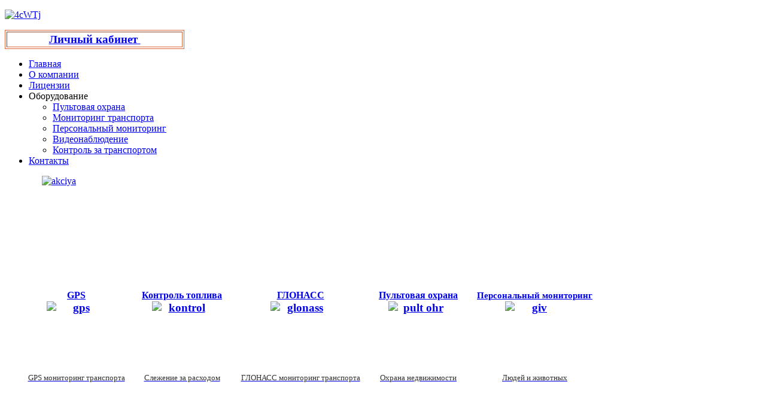

--- FILE ---
content_type: text/html; charset=utf-8
request_url: http://www.psm77.ru/oborudovanie-okhrana
body_size: 13355
content:
<!DOCTYPE HTML>
<html lang="ru-ru" dir="ltr">

<head>
<meta charset="utf-8" />
<meta http-equiv="X-UA-Compatible" content="IE=edge,chrome=1">
  <base href="http://www.psm77.ru/oborudovanie-okhrana" />
  <meta name="keywords" content="для, извещатель, или, сигнализации, предназначен, при, охранный, обнаружения" />
  <meta name="description" content="ГЛОНАСС/GPS мониторинг транспорта обеспечивает возможность немедленного реагирования в случае возникновения непредвиденных ситуаций: угон транспортного средства, отклонение от маршрута движения, незапланированные простои." />
  <title>Оборудование охрана - Установка систем ГЛОНАСС/GPS мониторинга транспорта и пультовой охраны: квартир, домов, дач, офисов, магазинов. GSM сигнализация. Мониторинг автотранспорта.</title>
  <link href="/templates/yoo_steam/favicon.ico" rel="shortcut icon" type="image/x-icon" />
  <link rel="stylesheet" href="/cache/widgetkit/widgetkit-aef324d5.css" type="text/css" />
  <script type="text/javascript" src="/media/system/js/mootools.js"></script>
  <script type="text/javascript" src="http://www.psm77.ru/administrator/components/com_fulltextrss/assets/ftext.js"></script>
  <script type="text/javascript" src="/media/system/js/caption.js"></script>
  <script type="text/javascript" src="/media/widgetkit/js/jquery.js"></script>
  <script type="text/javascript" src="/cache/widgetkit/widgetkit-be3e162a.js"></script>
  <script type="text/javascript">
ftextHost = 'http://www.psm77.ru/';window.addEvent('domready',function(){fTextRssRun();});
  </script>

<link rel="apple-touch-icon-precomposed" href="/templates/yoo_steam/apple_touch_icon.png" />
<link rel="stylesheet" href="/templates/yoo_steam/css/base.css" />
<link rel="stylesheet" href="/templates/yoo_steam/css/layout.css" />
<link rel="stylesheet" href="/templates/yoo_steam/css/menus.css" />
<style>body { min-width: 1024px; }
.wrapper { width: 1024px; }
#sidebar-a { width: 240px; }
#maininner { width: 784px; }
#menu .dropdown { width: 240px; }
#menu .columns2 { width: 480px; }
#menu .columns3 { width: 720px; }
#menu .columns4 { width: 960px; }</style>
<link rel="stylesheet" href="/templates/yoo_steam/css/modules.css" />
<link rel="stylesheet" href="/templates/yoo_steam/css/tools.css" />
<link rel="stylesheet" href="/templates/yoo_steam/css/system.css" />
<link rel="stylesheet" href="/templates/yoo_steam/css/extensions.css" />
<link rel="stylesheet" href="/templates/yoo_steam/styles/beige/css/custom.css" />
<link rel="stylesheet" href="/templates/yoo_steam/css/animation.css" />
<link rel="stylesheet" href="/templates/yoo_steam/css/font1/kreon.css" />
<link rel="stylesheet" href="/templates/yoo_steam/css/font2/kreon.css" />
<link rel="stylesheet" href="/templates/yoo_steam/css/font3/bebas.css" />
<link rel="stylesheet" href="/templates/yoo_steam/css/font4/lobster.css" />
<link rel="stylesheet" href="/templates/yoo_steam/styles/beige/css/style.css" />
<link rel="stylesheet" href="/templates/yoo_steam/css/print.css" />
<link rel="stylesheet" href="/templates/yoo_steam/fonts/kreon.css" />
<link rel="stylesheet" href="/templates/yoo_steam/fonts/bebas.css" />
<link rel="stylesheet" href="/templates/yoo_steam/fonts/lobster.css" />
<script src="/templates/yoo_steam/warp/js/warp.js"></script>
<script src="/templates/yoo_steam/warp/js/accordionmenu.js"></script>
<script src="/templates/yoo_steam/warp/js/dropdownmenu.js"></script>
<script src="/templates/yoo_steam/js/template.js"></script>
</head>

<body id="page" class="page sidebar-a-right sidebar-b-right isblog  system-default" data-config='{"twitter":0,"plusone":0,"facebook":0,"style":"beige"}'>

	<div id="page-bg">

		<div>

			<div>

								
				<div class="wrapper grid-block">

					<header id="header" class="grid-block">

												<div id="toolbar" class="grid-block">

														<div class="float-left">
							
															
								<div class="module   deepest">

			<p><a href="/online-zayavka"><img src="/images/4cWTj.png" alt="4cWTj" width="150" height="67" /></a></p>		
</div>								
							</div>
							
															
														<div class="float-right"><div class="module   deepest">

			<table style="border-color: #db6739; border-width: 1px; width: 300px; border-style: solid;" border="1">
<tbody>
<tr>
<td style="text-align: center;"><span style="font-size: 14pt;"><strong><a href="http://psm77.ritm.ru/">Личный кабинет&nbsp;</a></strong></span></td>
</tr>
</tbody>
</table>		
</div></div>
														
						</div>
						
						<div id="headerbar" class="grid-block">

														
							
								
							<a id="logo" href="http://www.psm77.ru"><div class="custom-logo">
<div class="logo-img"></div>
<div class="logo-bg"><div></div></div>
</div></a>
							
						</div>

						<div id="menubar" class="block-center"><div><div><div class="grid-block">
							
														<nav id="menu"><ul class="menu menu-dropdown"><li class="level1 item1"><a href="http://www.psm77.ru/" class="level1"><span>Главная</span></a></li><li class="level1 item2"><a href="/o-kompanii" class="level1"><span>О компании</span></a></li><li class="level1 item60"><a href="/licenzii" class="level1"><span>Лицензии</span></a></li><li class="level1 item126 parent"><span class="separator level1 parent"><span>Оборудование</span></span><div class="dropdown columns1"><div class="dropdown-bg"><div><div class="width100 column"><ul class="level2"><li class="level2 item133"><a href="/oborudovanie-okhrana" class="level2"><span>Пультовая охрана</span></a></li><li class="level2 item136"><a href="/oborudovanie-monitoring" class="level2"><span>Мониторинг транспорта</span></a></li><li class="level2 item137"><a href="/oborudovanie-personal" class="level2"><span>Персональный мониторинг</span></a></li><li class="level2 item150"><a href="/komplekty-videonabliudeniia" class="level2"><span>Видеонаблюдение</span></a></li><li class="level2 item155"><a href="/kontrol-za-transportom" class="level2"><span>Контроль за транспортом</span></a></li></ul></div></div></div></div></li><li class="level1 item8"><a href="/Kontakti" class="level1"><span>Контакты</span></a></li></ul></nav>
														
						</div></div></div></div>
					
											
					</header>

					
										<section id="top-a" class="grid-block"><div class="grid-box width100 grid-h"><div class="module mod-stamp ">
	<div>
		<div class="deepest">
		
									<p><a href="/vernut-ugnannyi-avto-za-60-sekund"><img style="display: block; margin-left: auto; margin-right: auto;" src="/images/akciya.png" alt="akciya" width="900" height="150" /></a></p>			
		</div>
	</div>
</div></div></section>
										
										<section id="top-b" class="grid-block"><div class="grid-box width100 grid-h"><div class="module   deepest">

			<table style="width: 980px;" border="0" align="center">
<tbody>
<tr>
<td>
<div class="steam-zoom text-center">
<h3 class="color-light" style="text-align: center;"><a href="/gps-monitoring1"><span style="font-size: 12pt;"><strong>GPS</strong></span><img style="display: block; margin-left: auto; margin-right: auto;" src="/images/yootheme/demo/default/gps.png" alt="gps" width="100" height="100" /></a></h3>
<p style="text-align: center;"><a href="/gps-monitoring1"><span style="color: #333333; font-size: 10pt;"><span style="color: #333333;">GPS мониторинг транспорта</span></span></a></p>
</div>
</td>
<td>
<div class="steam-zoom text-center">
<h3 class="color-light" style="text-align: center;"><a href="/kontrol-topliva"><span style="font-size: 12pt;"><strong>Контроль топлива</strong></span><img style="display: block; margin-left: auto; margin-right: auto;" src="/images/yootheme/demo/default/kontrol.png" alt="kontrol" width="100" height="100" /></a></h3>
<p style="text-align: center;"><a href="/kontrol-topliva"><span style="font-size: 10pt;"><span style="color: #333333;">Слежение за расходом</span> </span></a><strong><span style="font-size: 10pt;"> <br /></span></strong></p>
</div>
</td>
<td>
<div class="steam-zoom text-center">
<h3 class="color-light" style="text-align: center;"><a href="/glonass-monitoring"><span style="font-size: 12pt;"><strong>ГЛОНАСС</strong></span><img style="display: block; margin-left: auto; margin-right: auto;" src="/images/yootheme/demo/default/glonass.png" alt="glonass" width="100" height="100" /></a></h3>
<p style="text-align: center;"><span style="font-size: 12pt;"><a href="/glonass-monitoring"><span style="font-size: 10pt; color: #333333;"><span style="color: #333333;">ГЛОНАСС мониторинг транспорта</span></span></a><br /></span></p>
</div>
</td>
<td>
<div class="steam-zoom text-center">
<h3 class="color-light" style="text-align: center;"><a href="/pultovaya-ohrana"><span style="font-size: 12pt;"><strong>Пультовая охрана</strong></span><img style="display: block; margin-left: auto; margin-right: auto;" src="/images/yootheme/demo/default/pult_ohr.png" alt="pult ohr" width="100" height="100" /></a></h3>
<p style="text-align: center;"><span style="font-size: 10pt;"><a href="/pultovaya-ohrana"><span style="color: #333333;"><span style="color: #333333;">Охрана недвижимости</span></span></a><br /></span></p>
</div>
</td>
<td>
<div class="steam-zoom text-center">
<h3 class="color-light" style="text-align: center;"><a href="/persona"><span style="font-size: 11pt;"><strong>Персональный мониторинг</strong></span><img style="display: block; margin-left: auto; margin-right: auto;" src="/images/yootheme/demo/default/giv.png" alt="giv" width="100" height="100" /></a></h3>
<p style="text-align: center;"><span style="font-size: 10pt;"><a href="/persona"><span style="color: #333333;"><span style="color: #333333;">Людей и животных</span></span></a><br /></span></p>
</div>
</td>
</tr>
</tbody>
</table>		
</div></div></section>
										
					
					<div id="main" class="grid-block">
					
						<div id="maininner" class="grid-box">
						
							
														<section id="content" class="grid-block">

<div id="system">
	
	
	<article class="item">

			
				
		<div class="content clearfix"><p><span style="color: #000000;"><strong><span style="font-size: 14pt; line-height: 115%; font-family: 'Times New Roman', serif;">&nbsp;</span></strong></span></p>
<h1><strong><span style="font-size: 14pt; line-height: 115%; font-family: 'Times New Roman', serif;">Мониторинг стационарных объектов</span></strong></h1>
<table border="1" cellspacing="0" cellpadding="0" align="center" style="width: 100%;">
<tbody>
<tr>
<td valign="top" width="291">
<p align="center"><span style="color: #000000; font-family: 'times new roman', times; font-size: 12pt;">Фото</span></p>
</td>
<td valign="top" width="236">
<p align="center"><span style="color: #000000; font-family: 'times new roman', times; font-size: 12pt;">Наименование</span></p>
</td>
<td valign="top" width="454">
<p align="center"><span style="color: #000000; font-family: 'times new roman', times; font-size: 12pt;">Описание</span></p>
</td>
</tr>
<tr>
<td colspan="3" valign="top" width="981">
<p align="center"><span style="color: #000000; font-family: 'times new roman', times; font-size: 12pt;">&nbsp;Панели для охраны</span></p>
</td>
</tr>
<tr>
<td valign="top" width="291">
<p align="center"><span style="color: #000000; font-family: 'times new roman', times; font-size: 12pt;"><img src="/images/vista.jpg" alt="vista" width="200" height="222" />&nbsp;</span></p>
</td>
<td valign="top" width="236">
<p align="center"><span style="color: #000000; font-family: 'times new roman', times; font-size: 12pt;">&nbsp;</span></p>
<p align="center"><span style="color: #000000; font-family: 'times new roman', times; font-size: 12pt;">&nbsp;</span></p>
<p align="center"><span style="color: #000000; font-family: 'times new roman', times; font-size: 12pt;">&nbsp;</span></p>
<p align="center"><span style="color: #000000; font-family: 'times new roman', times; font-size: 12pt;">Охранные компьютеризированные комплексы «Vista»</span></p>
</td>
<td valign="top" width="454">
<p align="center"><span style="color: #000000; font-family: 'times new roman', times; font-size: 12pt;">&nbsp;Охранные системы « Vista -501» и « Vista -101» включают в себя последние достижения в области технологии и производства подобных систем. Системы пожарно-охранной сигнализации « Vista -501» , « Vista -101» могут быть гибко запрограммированы и укомплектованы под требования заказчика. « Vista » может работать с проводными или радиодатчиками, применение охранных и пожарных радио датчиков позволяет устанавливать их в помещениях с повышенными требованиями к дизайну. Система сигнализации «Vista » позволяет проводить быстрое расширение зон с помощью подключения дополнительных адресных расширителей в единую двухпроводную линию связи или с помощью радиорасширителей. Управление системой охраны может производиться с помощью проводных пультов, радиопульта и радиобрелков.</span></p>
</td>
</tr>
<tr>
<td valign="top" width="291">
<p align="center"><span style="color: #000000; font-family: 'times new roman', times; font-size: 12pt;">&nbsp;<img src="/images/snegir.jpg" alt="snegir" width="200" height="222" /></span></p>
</td>
<td valign="top" width="236">
<p align="center"><span style="color: #000000; font-family: 'times new roman', times; font-size: 12pt;">&nbsp;</span></p>
<p align="center"><span style="color: #000000; font-family: 'times new roman', times; font-size: 12pt;">&nbsp;</span></p>
<p align="center"><span style="color: #000000; font-family: 'times new roman', times; font-size: 12pt;">Охранный компьютеризированный комплекс AS006S «Снегирь»</span></p>
</td>
<td valign="top" width="454">
<p align="center"><span style="color: #000000; font-family: 'times new roman', times; font-size: 12pt;">Устройство AS006S «Снегирь» является уникальным на сегодняшний день оконечным устройством, которое осуществляет связь с ПЦН через интернет. Это позволяет проводить контроль целостности линии и состояния шлейфов постоянно, в отличие от устройств, использующих для своей работы более традиционные каналы информации, в которых проверка состояния устройства происходит с некоторой конечной периодичностью. Модификация AS006SN имеет дополнительный канал передачи сообщений — сеть GSM. Управление устройством осуществляется с помощью: радиобрелока или электронного ключа iButton, выносной клавиатуры и Web-интерфейса. «Снегирь» шифрует передаваемые им данные, используя свой, уникальный для каждого отдельного устройства, ключ.</span></p>
</td>
</tr>
<tr>
<td valign="top" width="291">
<p align="center"><span style="color: #000000; font-family: 'times new roman', times; font-size: 12pt;"><img src="/images/feniks.jpg" alt="feniks" width="200" height="222" />&nbsp;</span></p>
</td>
<td valign="top" width="236">
<p align="center"><span style="color: #000000; font-family: 'times new roman', times; font-size: 12pt;">&nbsp;</span></p>
<p align="center"><span style="color: #000000; font-family: 'times new roman', times; font-size: 12pt;">&nbsp;</span></p>
<p align="center"><span style="color: #000000; font-family: 'times new roman', times; font-size: 12pt;">&nbsp;</span></p>
<p align="center"><span style="color: #000000; font-family: 'times new roman', times; font-size: 12pt;">&nbsp;</span></p>
<p align="center"><span style="color: #000000; font-family: 'times new roman', times; font-size: 12pt;">&nbsp;</span></p>
<p align="center"><span style="color: #000000; font-family: 'times new roman', times; font-size: 12pt;">Охранный компьютеризированный комплекс AS006 «Феникс»</span></p>
</td>
<td valign="top" width="454">
<p align="center"><span style="color: #000000; font-family: 'times new roman', times; font-size: 12pt;">&nbsp;AS006 "Феникс" устанавливается на охраняемом объекте, к нему подключаются сигнализационные датчики, и при возникновении тревожной ситуации УОО передает соответствующее сообщение на пульт централизованного наблюдения . AS006 "Феникс" передает сообщения на пульт двумя способами – по коммутируемому телефонному соединению (для этого устройство должно быть подключено к телефонной линии) и по радиоканалу. Такая организация передачи сообщений существенно повышает ее надежность по сравнению с устройствами, использующими для передачи только радиоканал, либо только телефонную линию. Установка охранной сигнализации и снятие УОО с охраны выполняются дистанционно – с помощью радиобрелков, входящих в комплект устройства. Помимо этого, с помощью радиобрелка может быть послано сообщение об экстренном вызове помощи. Если к УОО подключена выносная клавиатура, то установка на охрану и снятие с охраны могут осуществляться также и с нее. К AS006 "Феникс" могут быть подключены дополнительные внешние устройства (мнемонический индикатор, электронный замок, сирена и др.).</span></p>
</td>
</tr>
<tr>
<td valign="top" width="291">
<p align="center"><span style="color: #000000; font-family: 'times new roman', times; font-size: 12pt;">&nbsp;<img src="/images/voron.jpg" alt="voron" width="200" height="222" /></span></p>
</td>
<td valign="top" width="236">
<p align="center"><span style="color: #000000; font-family: 'times new roman', times; font-size: 12pt;">&nbsp;</span></p>
<p align="center"><span style="color: #000000; font-family: 'times new roman', times; font-size: 12pt;">Охранный компьютеризированный комплекс AS006G «Ворон»</span></p>
</td>
<td valign="top" width="454">
<p align="center"><span style="color: #000000; font-family: 'times new roman', times; font-size: 12pt;">Предназначен для централизованной охраны помещений жилого или хозяйственного назначения от несанкционированного проникновения и пожара. Передача извещений осуществляется двумя способами: по обычной телефонной линии (посредством установки коммутируемого телефонного соединения), а если передача окажется невозможной (например, из-за неисправности или умышленного повреждения телефонной линии) — через GSM сеть мобильной связи.</span></p>
</td>
</tr>
<tr>
<td valign="top" width="291">
<p align="center"><span style="color: #000000; font-family: 'times new roman', times; font-size: 12pt;">&nbsp;<img src="/images/strig.jpg" alt="strig" width="200" height="222" /></span></p>
</td>
<td valign="top" width="236">
<p align="center"><span style="color: #000000; font-family: 'times new roman', times; font-size: 12pt;">&nbsp;</span></p>
<p align="center"><span style="color: #000000; font-family: 'times new roman', times; font-size: 12pt;">Устройство оконечное объектовое «Антей» AS006B «Стриж»</span></p>
</td>
<td valign="top" width="454">
<p align="center"><span style="color: #000000; font-family: 'times new roman', times; font-size: 12pt;">УОО входит в состав системы передачи извещений «Антей» в качестве объектового устройства и предназначено для централизованной охраны помещений жилого или хозяйственного назначения от несанкционированного проникновения и пожара. Охрана осуществляется путем контроля состояния шлейфов сигнализации (ШС) с включенными в них охранными и пожарными извещателями и передачей тревожных извещений на пульт централизованного обслуживания (ПЦО) и/или на мобильный телефон пользователя. Передача извещений осуществляется по трем каналам связи.</span></p>
</td>
</tr>
<tr>
<td colspan="3" valign="top" width="981">
<p align="center"><span style="color: #000000; font-family: 'times new roman', times; font-size: 12pt;">&nbsp;Датчики для охраны</span></p>
</td>
</tr>
<tr>
<td valign="top" width="291">
<p align="center"><span style="color: #000000; font-family: 'times new roman', times; font-size: 12pt;">&nbsp;<img src="/images/sokol-3.jpg" alt="sokol-3" width="200" height="222" /></span></p>
</td>
<td valign="top" width="236">
<p align="center"><span style="color: #000000; font-family: 'times new roman', times; font-size: 12pt;">&nbsp;</span></p>
<p align="center"><span style="color: #000000; font-family: 'times new roman', times; font-size: 12pt;">&nbsp;</span></p>
<p align="center"><span style="color: #000000; font-family: 'times new roman', times; font-size: 12pt;">Извещатель охранный объёмный «Сокол -3»</span></p>
</td>
<td valign="top" width="454">
<p align="center"><span style="color: #000000; font-family: 'times new roman', times; font-size: 12pt;">Для обнаружения разрушения остекленных конструкций (стекол разных типов) и проникновения в охраняемое помещение или его часть. Формирования тревожного извещения путем размыкания контактов сигнальных реле по двум независимым каналам или одному общему.</span></p>
</td>
</tr>
<tr>
<td valign="top" width="291">
<p align="center"><span style="color: #000000; font-family: 'times new roman', times; font-size: 12pt;">&nbsp;<img src="/images/foton.jpg" alt="foton" width="200" height="222" /></span></p>
</td>
<td valign="top" width="236">
<p align="center"><span style="color: #000000; font-family: 'times new roman', times; font-size: 12pt;">&nbsp;</span></p>
<p align="center"><span style="color: #000000; font-family: 'times new roman', times; font-size: 12pt;">&nbsp;</span></p>
<p align="center"><span style="color: #000000; font-family: 'times new roman', times; font-size: 12pt;">Извещатели «Фотон» 9;10; Штора</span></p>
</td>
<td valign="top" width="454">
<p align="center"><span style="color: #000000; font-family: 'times new roman', times; font-size: 12pt;">«Фотон»- 9;10 Штора извещательи инфракрасные пассивные, дальность 20м (линейные) . Предназначены для обнаружения проникновения в охраняемое пространство закрытого помещения. Пассивный ик-датчик, сферическая линза, микропроцессор.</span></p>
</td>
</tr>
<tr>
<td valign="top" width="291">
<p align="center"><span style="color: #000000; font-family: 'times new roman', times; font-size: 12pt;">&nbsp;<img src="/images/sokol-2.jpg" alt="sokol-2" width="200" height="222" /></span></p>
</td>
<td valign="top" width="236">
<p align="center"><span style="color: #000000; font-family: 'times new roman', times; font-size: 12pt;">&nbsp;</span></p>
<p align="center"><span style="color: #000000; font-family: 'times new roman', times; font-size: 12pt;">&nbsp;</span></p>
<p align="center"><span style="color: #000000; font-family: 'times new roman', times; font-size: 12pt;">Извещатель охранный объёмный «Сокол -2»</span></p>
</td>
<td valign="top" width="454">
<p align="center"><span style="color: #000000; font-family: 'times new roman', times; font-size: 12pt;">Извещатель охранный объёмный двойного действия СВЧ+ИК используется для обнаружения проникновения в охраняемое пространство закрытого помещения и для формирования тревожного сообщения. Высокая степень обнаружения, отсутствие ложных срабатываний даже в помещениях с интенсивной вентиляцией, эксплуатация нескольких извещателей в одном помещении ( 4 частотные литеры ), регулировка дальности действия, индикация помех.</span></p>
</td>
</tr>
<tr>
<td valign="top" width="291">
<p align="center"><span style="color: #000000; font-family: 'times new roman', times; font-size: 12pt;"><img src="/images/shoroh-2.jpg" alt="shoroh-2" width="200" height="222" />&nbsp;</span></p>
</td>
<td valign="top" width="236">
<p align="center"><span style="color: #000000; font-family: 'times new roman', times; font-size: 12pt;">&nbsp;</span></p>
<p align="center"><span style="color: #000000; font-family: 'times new roman', times; font-size: 12pt;">&nbsp;</span></p>
<p align="center"><span style="color: #000000; font-family: 'times new roman', times; font-size: 12pt;">«Шорох-2» Извещатель охранный поверхностный вибрационный</span></p>
</td>
<td valign="top" width="454">
<p align="center"><span style="color: #000000; font-family: 'times new roman', times; font-size: 12pt;">Предназначен для обнаружения преднамеренного разрушения строительных конструкций в виде бетонных стен и перекрытий, кирпичных стен, деревянных конструкций, фанеры, конструкций из древесностружечных плит, типовых металлических сейфов, шкафов и банкоматов.</span></p>
</td>
</tr>
<tr>
<td valign="top" width="291">
<p align="center"><span style="color: #000000; font-family: 'times new roman', times; font-size: 12pt;">&nbsp;<img src="/images/smk.jpg" alt="smk" width="200" height="222" /></span></p>
</td>
<td valign="top" width="236">
<p align="center"><span style="color: #000000; font-family: 'times new roman', times; font-size: 12pt;">&nbsp;</span></p>
<p align="center"><span style="color: #000000; font-family: 'times new roman', times; font-size: 12pt;">&nbsp;</span></p>
<p align="center"><span style="color: #000000; font-family: 'times new roman', times; font-size: 12pt;">Магнитоконтактный извещатель накладной на металлическую дверь СМК-102-20</span></p>
</td>
<td valign="top" width="454">
<p align="center"><span style="color: #000000; font-family: 'times new roman', times; font-size: 12pt;">Извещатель охранный магнитоконтактный ИО 102-20 предназначен для блокировки гаражных ворот, ангаров, железнодорожных контейнеров, телефонных шкафов и других конструктивных магнитопроводящих (металлических) и магнитонепроводящих (алюминиевых, деревянных и т. д.) элементов зданий и сооружений на открывание или смещение с выдачей в шлейф приемно-контрольного прибора сигнала «Тревога» путем размыкания или замыкания контактов геркона. Извещатель может использоваться вместо концевых механических выключателей.</span></p>
</td>
</tr>
<tr>
<td valign="top" width="291">
<p align="center"><span style="color: #000000; font-family: 'times new roman', times; font-size: 12pt;">&nbsp;<img src="/images/steklo-3.jpg" alt="steklo-3" width="200" height="222" /></span></p>
</td>
<td valign="top" width="236">
<p align="center"><span style="color: #000000; font-family: 'times new roman', times; font-size: 12pt;">&nbsp;</span></p>
<p align="center"><span style="color: #000000; font-family: 'times new roman', times; font-size: 12pt;">&nbsp;</span></p>
<p align="center"><span style="color: #000000; font-family: 'times new roman', times; font-size: 12pt;">Стекло-3</span></p>
</td>
<td valign="top" width="454">
<p align="center"><span style="color: #000000; font-family: 'times new roman', times; font-size: 12pt;">Предназначен для обнаружения разрушения всех видов строительных стекол: обычного, закаленного, узорчатого, армированного, многослойного и защищенного полимерной пленкой (ламинированного), стеклянных пустотелых блоков, а также стандартных одно- и двухкамерных стеклопакетов, широко применяемых в современном строительстве.</span></p>
</td>
</tr>
<tr>
<td valign="top" width="291">
<p align="center"><span style="color: #000000; font-family: 'times new roman', times; font-size: 12pt;">&nbsp;<img src="/images/argus-3.jpg" alt="argus-3" width="200" height="222" /></span></p>
</td>
<td valign="top" width="236">
<p align="center"><span style="color: #000000; font-family: 'times new roman', times; font-size: 12pt;">&nbsp;</span></p>
<p align="center"><span style="color: #000000; font-family: 'times new roman', times; font-size: 12pt;">&nbsp;</span></p>
<p align="center"><span style="color: #000000; font-family: 'times new roman', times; font-size: 12pt;">Извещатель охранный объёмный радиоволновой «Аргус-3»</span></p>
</td>
<td valign="top" width="454">
<p align="center"><span style="color: #000000; font-family: 'times new roman', times; font-size: 12pt;">Предназначен для обнаружения проникновения в охраняемое помещение или его часть и формирования тревожного извещения путем размыкания контактов выходного реле.</span></p>
</td>
</tr>
<tr>
<td valign="top" width="291">
<p align="center"><span style="color: #000000; font-family: 'times new roman', times; font-size: 12pt;"><img src="/images/swan-pir.jpg" alt="swan-pir" width="200" height="222" />&nbsp;</span></p>
</td>
<td valign="top" width="236">
<p align="center"><span style="color: #000000; font-family: 'times new roman', times; font-size: 12pt;">&nbsp;</span></p>
<p align="center"><span style="color: #000000; font-family: 'times new roman', times; font-size: 12pt;">&nbsp;</span></p>
<p align="center"><span style="color: #000000; font-family: 'times new roman', times; font-size: 12pt;">«SWAN PIR» миниатюрный извещатель инфракрасный пассивный c иммунитетом к животным до 25 кг</span></p>
</td>
<td valign="top" width="454">
<p align="center"><span style="color: #000000; font-family: 'times new roman', times; font-size: 12pt;">В детекторе SVAN PIR установлена специальная оптическая линза и уникальный счетверенный пироэлемент. Примененная технология позволяет избежать ложных срабатываний и игнорировать животных весом до 25 кг. SVAN PIR обеспечивает высокий уровень защиты от видимого света и надежное обнаружение вторжения. Датчик комплектуется широкоугольной линзой.</span></p>
</td>
</tr>
<tr>
<td valign="top" width="291">
<p align="center"><span style="color: #000000; font-family: 'times new roman', times; font-size: 12pt;">&nbsp;<img src="/images/water.jpg" alt="water" width="200" height="222" /></span></p>
</td>
<td valign="top" width="236">
<p align="center"><span style="color: #000000; font-family: 'times new roman', times; font-size: 12pt;">&nbsp;</span></p>
<p align="center"><span style="color: #000000; font-family: 'times new roman', times; font-size: 12pt;">&nbsp;</span></p>
<p align="center"><span style="color: #000000; font-family: 'times new roman', times; font-size: 12pt;">Датчик утечки воды&nbsp;&nbsp;&nbsp;&nbsp;&nbsp;&nbsp;&nbsp;&nbsp;&nbsp;&nbsp;&nbsp;&nbsp;&nbsp; &nbsp;«Waterguard 1000-H2O»</span></p>
</td>
<td valign="top" width="454">
<p align="center"><span style="color: #000000; font-family: 'times new roman', times; font-size: 12pt;">&nbsp;Waterguard 1000-H2O — серия недорогих пороговых датчиков утечки воды, которые можно использовать в составе стандартных систем охранно-пожарной и аварийной сигнализации. Подключаются просто параллельно оконечному сопротивлению шлейфа, единственное условие — панель должна ограничивать ток в шлейфе значением в 50мА. Когда уровень воды достигнет внешних контактов датчика, выход датчика замкнется. При падении уровня воды датчик самовосстанавливается. Модели датчиков различаются диапазоном рабочих напряжений и внешним видом.</span></p>
</td>
</tr>
<tr>
<td valign="top" width="291">
<p align="center"><span style="color: #000000; font-family: 'times new roman', times; font-size: 12pt;">&nbsp;<img src="/images/gs-130.jpg" alt="gs-130" width="200" height="222" /></span></p>
</td>
<td valign="top" width="236">
<p align="center"><span style="color: #000000; font-family: 'times new roman', times; font-size: 12pt;">&nbsp;</span></p>
<p align="center"><span style="color: #000000; font-family: 'times new roman', times; font-size: 12pt;">&nbsp;</span></p>
<p align="center"><span style="color: #000000; font-family: 'times new roman', times; font-size: 12pt;">Газовый извещатель GS-130</span></p>
</td>
<td valign="top" width="454">
<p align="center"><span style="color: #000000; font-family: 'times new roman', times; font-size: 12pt;">Газовый извещатель GS-130 определяет наличие газов в воздухе (Природный газ, Метан, Пропан, Бутан, Ацетилен, Гидроген и пр.) Извещатель определяет два уровня концентрации газа, обеспечивая два различных выходных сигнала. Основные особенности и функции GS-130: высокие надежность и чувствительность, малые размеры, питание 230 В и большой срок службы.</span></p>
</td>
</tr>
<tr>
<td valign="top" width="291">
<p align="center"><span style="color: #000000; font-family: 'times new roman', times; font-size: 12pt;">&nbsp;<img src="/images/5816.jpg" alt="5816" width="200" height="222" /></span></p>
</td>
<td valign="top" width="236">
<p align="center"><span style="color: #000000; font-family: 'times new roman', times; font-size: 12pt;">&nbsp;</span></p>
<p align="center"><span style="color: #000000; font-family: 'times new roman', times; font-size: 12pt;">Извещатель охранный магнитоконтактный радиоканальный 5816</span></p>
</td>
<td valign="top" width="454">
<p align="center"><span style="color: #000000; font-family: 'times new roman', times; font-size: 12pt;">Используется с контрольными панелями, поддерживающими расширители беспроводных зон серии 5800. Имеет две защитные функции: -подача сигнала тревоги при разрыве замкнутого шлейфа сигнализации, соединенного с колодкой извещателя -при срабатывании магнитоконтакта (геркона) при взаимодействии с магнитом. Обе защитные функции могут использоваться как вместе, так и порознь. Геркон может устанавливаться вне корпуса извещателя на расстоянии не более 1 м от него. При попытке снятия крышки встроенный выключатель подает сигнал тревоги.</span></p>
</td>
</tr>
<tr>
<td colspan="3" valign="top" width="981">
<p align="center"><span style="color: #000000; font-family: 'times new roman', times; font-size: 12pt;">&nbsp;Панели для пожарной безопасности</span></p>
</td>
</tr>
<tr>
<td valign="top" width="291">
<p align="center"><span style="color: #000000; font-family: 'times new roman', times; font-size: 12pt;">&nbsp;<img src="/images/sdm.jpg" alt="sdm" width="200" height="222" /></span></p>
</td>
<td valign="top" width="236">
<p align="center"><span style="color: #000000; font-family: 'times new roman', times; font-size: 12pt;">&nbsp;</span></p>
<p align="center"><span style="color: #000000; font-family: 'times new roman', times; font-size: 12pt;">&nbsp;</span></p>
<p align="center"><span style="color: #000000; font-family: 'times new roman', times; font-size: 12pt;">Сигнал 20П SDM</span></p>
</td>
<td valign="top" width="454">
<p align="center"><span style="color: #000000; font-family: 'times new roman', times; font-size: 12pt;">Сигнал-20П SMD предназначен для контроля 20 шлейфов сигнализации со всеми видами охранных и пожарных извещателей. Программирование параметров шлейфов под конкретный объект эксплуатации, технологический шлейф для контроля условий запуска пожаротушения Повышенная помехоустойчивость за счет селекции входного сигнала по длительности и фильтрации наводок 50 Гц. Напряжение в каждом шлейфе сигнализации 24 В.</span></p>
</td>
</tr>
<tr>
<td valign="top" width="291">
<p align="center"><span style="color: #000000; font-family: 'times new roman', times; font-size: 12pt;">&nbsp;<img src="/images/granit-pu.jpg" alt="granit-pu" width="200" height="222" /></span></p>
</td>
<td valign="top" width="236">
<p align="center"><span style="color: #000000; font-family: 'times new roman', times; font-size: 12pt;">&nbsp;</span></p>
<p align="center"><span style="color: #000000; font-family: 'times new roman', times; font-size: 12pt;">&nbsp;</span></p>
<p align="center"><span style="color: #000000; font-family: 'times new roman', times; font-size: 12pt;">Гранит-ПУ</span></p>
</td>
<td valign="top" width="454">
<p align="center"><span style="color: #000000; font-family: 'times new roman', times; font-size: 12pt;">&nbsp;Гранит-ПУ совмещает функции приемно-контрольного прибора и прибора управления. Прибор Гранит-ПУ обеспечивает: защиту объектов, оборудованных электроконтактными или токопотребляющими пожарными извещателями; управление автоматическими установками пожаротушения (АУП) порошкового или аэрозольного типа в автоматическом или дистанционном (ручном) режимах; управление инженерным и технологическим оборудованием; управление речевыми, звуковыми и световыми оповещателями; передачи извещений на ПЦН; автоматический контроль пожарного шлейфа, цепей пуска, управления и оповещения.</span></p>
</td>
</tr>
<tr>
<td valign="top" width="291">
<p align="center"><span style="color: #000000; font-family: 'times new roman', times; font-size: 12pt;">&nbsp;<img src="/images/vers.jpg" alt="vers" width="200" height="222" /></span></p>
</td>
<td valign="top" width="236">
<p align="center"><span style="color: #000000; font-family: 'times new roman', times; font-size: 12pt;">&nbsp;</span></p>
<p align="center"><span style="color: #000000; font-family: 'times new roman', times; font-size: 12pt;">&nbsp;</span></p>
<p align="center"><span style="color: #000000; font-family: 'times new roman', times; font-size: 12pt;">ВЭРС ПК (2,4,8,16)</span></p>
</td>
<td valign="top" width="454">
<p align="center"><span style="color: #000000; font-family: 'times new roman', times; font-size: 12pt;">Прибор предназначен для контроля одного или нескольких шлейфов сигнализации (ШС) с установленными в него охранными и пожарными датчиками и выдачи извещений о состоянии "Пожар/Тревога" и "Неисправность". Сигнал "Пожар/Тревога" формируется с помощью встроенных реле или внешнего блока реле, а сигнал о неисправности на выходе электронного ключа (открытый коллектор).</span></p>
</td>
</tr>
<tr>
<td colspan="3" valign="top" width="981">
<p align="center"><span style="color: #000000; font-family: 'times new roman', times; font-size: 12pt;">&nbsp;Датчики для пожарной безопасности</span></p>
</td>
</tr>
<tr>
<td valign="top" width="291">
<p align="center"><span style="color: #000000; font-family: 'times new roman', times; font-size: 12pt;">&nbsp;<img src="/images/ipd-3.2.jpg" alt="ipd-3.2" width="200" height="222" /></span></p>
</td>
<td valign="top" width="236">
<p align="center"><span style="color: #000000; font-family: 'times new roman', times; font-size: 12pt;">&nbsp;</span></p>
<p align="center"><span style="color: #000000; font-family: 'times new roman', times; font-size: 12pt;">Извещатель пожарный дымовой оптический точечный ИПД-3.2</span></p>
</td>
<td valign="top" width="454">
<p align="center"><span style="color: #000000; font-family: 'times new roman', times; font-size: 12pt;">Извещатель пожарный дымовой оптический точечный, предназначен для обнаружения возгораний в закрытых помещениях различных зданий и сооружений, сопровождающихся появлением дыма и передачи сигнала «ПОЖАР» на ППК. Извещатель применяется в четырехпроводных шлейфах сигнализации, с номинальным напряжением питания 12 В.</span></p>
</td>
</tr>
<tr>
<td valign="top" width="291">
<p align="center"><span style="color: #000000; font-family: 'times new roman', times; font-size: 12pt;">&nbsp;<img src="/images/ipdm.jpg" alt="ipdm" width="200" height="222" /></span></p>
</td>
<td valign="top" width="236">
<p align="center"><span style="color: #000000; font-family: 'times new roman', times; font-size: 12pt;">&nbsp;</span></p>
<p align="center"><span style="color: #000000; font-family: 'times new roman', times; font-size: 12pt;">Извещатель пожарный дымовой оптический точечный ИПДМ</span></p>
</td>
<td valign="top" width="454">
<p align="center"><span style="color: #000000; font-family: 'times new roman', times; font-size: 12pt;">Извещатель пожарный дымовой оптический точечный ИПДМ предназначен для обнаружения признаков пожара в закрытых помещениях различных зданий и сооружений сопровождающихся появлением дыма и передачи сигнала "ПОЖАР" приёмноконтрольным приборам (ППК).</span></p>
</td>
</tr>
<tr>
<td valign="top" width="291">
<p align="center"><span style="color: #000000; font-family: 'times new roman', times; font-size: 12pt;">&nbsp;<img src="/images/sdt.jpg" alt="sdt" width="200" height="222" /></span></p>
</td>
<td valign="top" width="236">
<p align="center"><span style="color: #000000; font-family: 'times new roman', times; font-size: 12pt;">&nbsp;</span></p>
<p align="center"><span style="color: #000000; font-family: 'times new roman', times; font-size: 12pt;">SDT 5192 извещатель пожарный тепловой / дымовой адресный</span></p>
</td>
<td valign="top" width="454">
<p align="center"><span style="color: #000000; font-family: 'times new roman', times; font-size: 12pt;">В модели 5192SDT, имеется термоэлемент, рассчитанный на срабатывание при нагревании до +57С. В основе работы датчика заложен принцип определения наличия дыма путем обнаружения поглощения оптического излучения в специальной камере, где расположена пара «светодиод-фотоэлемент».</span></p>
</td>
</tr>
<tr>
<td valign="top" width="291">
<p align="center"><span style="color: #000000; font-family: 'times new roman', times; font-size: 12pt;">&nbsp;<img src="/images/ipr.jpg" alt="ipr" width="200" height="222" /></span></p>
</td>
<td valign="top" width="236">
<p align="center"><span style="color: #000000; font-family: 'times new roman', times; font-size: 12pt;">&nbsp;</span></p>
<p align="center"><span style="color: #000000; font-family: 'times new roman', times; font-size: 12pt;">Извещатели пожарные ручные</span></p>
</td>
<td valign="top" width="454">
<p align="center"><span style="color: #000000; font-family: 'times new roman', times; font-size: 12pt;">Извещатели пожарные ручные предназначены для формирования тревожного сообщения "Пожар" при разбитии пластикового окна или отклонения рычага. Легкость разбития пластикового окна — разламывание на две половинки при нажатии.</span></p>
</td>
</tr>
<tr>
<td valign="top" width="291">
<p align="center"><span style="color: #000000; font-family: 'times new roman', times; font-size: 12pt;">&nbsp;<img src="/images/5806.jpg" alt="5806" width="200" height="222" /></span></p>
</td>
<td valign="top" width="236">
<p align="center"><span style="color: #000000; font-family: 'times new roman', times; font-size: 12pt;">&nbsp;</span></p>
<p align="center"><span style="color: #000000; font-family: 'times new roman', times; font-size: 12pt;">Извещатель пожарный дымовой оптико-электронный беспроводный 5806</span></p>
</td>
<td valign="top" width="454">
<p align="center"><span style="color: #000000; font-family: 'times new roman', times; font-size: 12pt;">Оптико-электронный дымовой пожарный извещатель 58061 предназначен для использования совместно с приборами охранно-пожарной сигнализации семейства « Vista », и включает в себя встроенный передатчик, способный передавать сигналы тревоги, подтверждения работоспособности.</span></p>
</td>
</tr>
<tr>
<td valign="top" width="291">
<p align="center"><span style="color: #000000; font-family: 'times new roman', times; font-size: 12pt;">&nbsp;<img src="/images/dip34a.jpg" alt="dip34a" width="200" height="222" /></span></p>
</td>
<td valign="top" width="236">
<p align="center"><span style="color: #000000; font-family: 'times new roman', times; font-size: 12pt;">&nbsp;</span></p>
<p align="center"><span style="color: #000000; font-family: 'times new roman', times; font-size: 12pt;">Извещатель дымовой оптико-электронный ДИП 34А</span></p>
</td>
<td valign="top" width="454">
<p align="center"><span style="color: #000000; font-family: 'times new roman', times; font-size: 12pt;">Предназначен для контроля состояния и обнаружения загораний, сопровождающихся появлением дыма в закрытых помещениях различных зданий и сооружений и выдачи извещений "Пожар", "Запыленность", "Внимание", "Неисправность", "Отключен".</span></p>
</td>
</tr>
<tr>
<td valign="top" width="291">
<p align="center"><span style="color: #000000; font-family: 'times new roman', times; font-size: 12pt;">&nbsp;<img src="/images/dip3.jpg" alt="dip3" width="200" height="222" /></span></p>
</td>
<td valign="top" width="236">
<p align="center"><span style="color: #000000; font-family: 'times new roman', times; font-size: 12pt;">&nbsp;</span></p>
<p align="center"><span style="color: #000000; font-family: 'times new roman', times; font-size: 12pt;">Извещатель дымовой фотоэлектрический ДИП- 3 СУ</span></p>
</td>
<td valign="top" width="454">
<p align="center"><span style="color: #000000; font-family: 'times new roman', times; font-size: 12pt;">Извещатель ДИП 3СУ предназначен для обнаружения загораний, сопровождающихся появлением дыма в закрытых помещениях зданий и сооружений различного назначения. При возникновении дыма в зоне расположения извещателя он формирует электрический сигнал о возникшем пожаре, регистрируемый приемно-контрольным прибором. Извещатель не реагирует на изменение в широких пределах температуры, влажности, фоновой освещенности от естественных или искусственных источников света.</span></p>
</td>
</tr>
<tr>
<td colspan="3" valign="top" width="981">
<p align="center"><span style="color: #000000; font-family: 'times new roman', times; font-size: 12pt;">&nbsp;Оборудование для тревожной сигнализации</span></p>
</td>
</tr>
<tr>
<td valign="top" width="291">
<p align="center"><span style="color: #000000; font-family: 'times new roman', times; font-size: 12pt;">&nbsp;<img src="/images/kolibri2.jpg" alt="kolibri2" width="200" height="222" /></span></p>
</td>
<td valign="top" width="236">
<p align="center"><span style="color: #000000; font-family: 'times new roman', times; font-size: 12pt;">&nbsp;</span></p>
<p align="center"><span style="color: #000000; font-family: 'times new roman', times; font-size: 12pt;">Мобильная тревожная кнопка «Колибри II»</span></p>
</td>
<td valign="top" width="454">
<p align="center"><span style="color: #000000; font-family: 'times new roman', times; font-size: 12pt;">МТК «Колибри II»&nbsp; её прямое назначение - вызов экстренной помощи пользователем устройства или мониторинга его местонахождения.&nbsp; «Колибри II» является 2-м поколением МТК Колибри со значительно улучшенными характеристиками и расширенным функционалом.</span></p>
<p align="center"><span style="color: #000000; font-family: 'times new roman', times; font-size: 12pt;">При работе «Колибри II» непрерывно определяет свое местоположение на земной поверхности с помощью спутниковой системы глобального позиционирования (GPS).</span></p>
<p align="center"><span style="color: #000000; font-family: 'times new roman', times; font-size: 12pt;">&nbsp;</span></p>
</td>
</tr>
<tr>
<td valign="top" width="291">
<p align="center"><span style="color: #000000; font-family: 'times new roman', times; font-size: 12pt;">&nbsp;<img src="/images/rr701.jpg" alt="rr701" width="200" height="222" /></span></p>
</td>
<td valign="top" width="236">
<p align="center"><span style="color: #000000; font-family: 'times new roman', times; font-size: 12pt;">&nbsp;</span></p>
<p align="center"><span style="color: #000000; font-family: 'times new roman', times; font-size: 12pt;">&nbsp;</span></p>
<p align="center"><span style="color: #000000; font-family: 'times new roman', times; font-size: 12pt;">RR 701</span></p>
</td>
<td valign="top" width="454">
<p align="center"><span style="color: #000000; font-family: 'times new roman', times; font-size: 12pt;">&nbsp;Приемник RR-701R входит в состав аппаратуры радиоуправления охранной сигнализации “Риф Ринг-701” и предназначен для приема по радиоканалу сигналов тревоги от носимых радиокнопок и стационарных передатчиков этой системы с отображением номера сработавшего передатчика, подачей звуковых сигналов и выдачей тревожных извещений на различные приемно-контрольные приборы путем переключения контактов сигнального реле. Возможен прием сигналов тревоги также от стационарных передатчиков системы “Риф Стринг-200” и от передатчиков автомобильных пейджеров “Риф Пейдж-100/101”.</span></p>
</td>
</tr>
<tr>
<td valign="top" width="291">
<p align="center"><span style="color: #000000; font-family: 'times new roman', times; font-size: 12pt;">&nbsp;<img src="/images/5804.jpg" alt="5804" width="200" height="222" /></span></p>
</td>
<td valign="top" width="236">
<p align="center"><span style="color: #000000; font-family: 'times new roman', times; font-size: 12pt;">&nbsp;</span></p>
<p align="center"><span style="color: #000000; font-family: 'times new roman', times; font-size: 12pt;">&nbsp;</span></p>
<p align="center"><span style="color: #000000; font-family: 'times new roman', times; font-size: 12pt;">Тревожная радио кнопка 5804</span></p>
</td>
<td valign="top" width="454">
<p align="center"><span style="color: #000000; font-family: 'times new roman', times; font-size: 12pt;">Двунаправленный беспроводный брелок 5804BD предназначен для использования в комплексе с передающим модулем 5800ТМ. Имеет 4 программируемые кнопки (взятие, снятие, 2 тревожных). 5804BD позволяет получать информацию о состоянии панели при помощи светодиодных индикаторов.</span></p>
</td>
</tr>
<tr>
<td valign="top" width="291">
<p align="center"><span style="color: #000000; font-family: 'times new roman', times; font-size: 12pt;"><img src="/images/rr1.jpg" alt="rr1" width="200" height="222" />&nbsp;</span></p>
</td>
<td valign="top" width="236">
<p align="center"><span style="color: #000000; font-family: 'times new roman', times; font-size: 12pt;">&nbsp;</span></p>
<p align="center"><span style="color: #000000; font-family: 'times new roman', times; font-size: 12pt;">&nbsp;</span></p>
<p align="center"><span style="color: #000000; font-family: 'times new roman', times; font-size: 12pt;">RR- 1, 2</span></p>
</td>
<td valign="top" width="454">
<p align="center"><span style="color: #000000; font-family: 'times new roman', times; font-size: 12pt;">Тревожные радиокнопки RR-1, 2 входит в состав аппаратуры радиоканальной охранной сигнализации “Риф Ринг-1”и представляет собой миниатюрный носимый радиопередатчик, предназначенный для беспроводной передачи тревожных сигналов при нападении на граждан, на охраняемые объекты и в других экстремальных ситуациях.</span></p>
</td>
</tr>
<tr>
<td valign="top" width="291">
<p align="center"><span style="color: #000000; font-family: 'times new roman', times; font-size: 12pt;">&nbsp;<img src="/images/rsts.jpg" alt="rsts" width="200" height="222" /></span></p>
</td>
<td valign="top" width="236">
<p align="center"><span style="color: #000000; font-family: 'times new roman', times; font-size: 12pt;">&nbsp;</span></p>
<p align="center"><span style="color: #000000; font-family: 'times new roman', times; font-size: 12pt;">&nbsp;</span></p>
<p align="center"><span style="color: #000000; font-family: 'times new roman', times; font-size: 12pt;">Радио-брелки РСТС</span></p>
</td>
<td valign="top" width="454">
<p align="center"><span style="color: #000000; font-family: 'times new roman', times; font-size: 12pt;">Предназначен для беспроводной передачи тревожных извещений при централизованной или автономной охране объектов или людей. Тревожное извещение передается при нажатии тревожной кнопки РПД-КН или нарушении шлейфа сигнализации на охраняемом объекте.</span></p>
</td>
</tr>
<tr>
<td valign="top" width="291">
<p align="center"><span style="color: #000000; font-family: 'times new roman', times; font-size: 12pt;">&nbsp;<img src="/images/264.jpg" alt="264" width="200" height="222" /></span></p>
</td>
<td valign="top" width="236">
<p align="center"><span style="color: #000000; font-family: 'times new roman', times; font-size: 12pt;">&nbsp;</span></p>
<p align="center"><span style="color: #000000; font-family: 'times new roman', times; font-size: 12pt;">&nbsp;</span></p>
<p align="center"><span style="color: #000000; font-family: 'times new roman', times; font-size: 12pt;">Извещатель охранный "264 (Ademco)"</span></p>
</td>
<td valign="top" width="454">
<p align="center"><span style="color: #000000; font-family: 'times new roman', times; font-size: 12pt;">Извещатель охранный "264 (Ademco)" представляет собой Датчик "последней купюры". Или "зажим для денежных купюр".</span></p>
</td>
</tr>
<tr>
<td valign="top" width="291">
<p align="center"><span style="color: #000000; font-family: 'times new roman', times; font-size: 12pt;">&nbsp;<img src="/images/kns.jpg" alt="kns" width="200" height="222" /></span></p>
</td>
<td valign="top" width="236">
<p align="center"><span style="color: #000000; font-family: 'times new roman', times; font-size: 12pt;">&nbsp;</span></p>
<p align="center"><span style="color: #000000; font-family: 'times new roman', times; font-size: 12pt;">&nbsp;</span></p>
<p align="center"><span style="color: #000000; font-family: 'times new roman', times; font-size: 12pt;">КНС</span></p>
</td>
<td valign="top" width="454">
<p align="center"><span style="color: #000000; font-family: 'times new roman', times; font-size: 12pt;">Назначение: извещатель «КНС-1» КНФ-1 (кнопка тревожной сигнализации), устанавливаемый на объекте, предназначен для организации тревожного сигнала на объектовый прибор приемно-контрольный (ППК). В состав входит микропереключатель. При срабатывании кнопки (размыкание контактов микропереключателя) на входе ППК происходит разрыв шлейфа сигнализации. Особенности: нормально замкнутые и нормально разомкнутые контакты.</span></p>
</td>
</tr>
</tbody>
</table>
<p><span style="font-size: 14pt; line-height: 115%; font-family: 'Times New Roman', serif;">&nbsp;</span></p></div>

				
		
	</article>

</div></section>
							
							
						</div>
						<!-- maininner end -->
						
												<aside id="sidebar-a" class="grid-box"><div class="grid-box width100 grid-v"><div class="module mod-stamp ">
	<div>
		<div class="deepest">
		
						<div class="module-header"><h3 class="module-title">Пультовая охрана</h3></div>			<ul class="menu menu-sidebar"><li class="level1 item149"><a href="/trevozhnaya-knopka" class="level1"><span>Тревожная кнопка</span></a></li><li class="level1 item148"><a href="/okhrannaia-signalizatciia" class="level1"><span>Охранная сигнализация</span></a></li><li class="level1 item147"><a href="/okhrana-magazinov" class="level1"><span>Охрана магазинов</span></a></li><li class="level1 item146"><a href="/okhrana-domov" class="level1"><span>Охрана домов</span></a></li><li class="level1 item145"><a href="/okhrana-dach" class="level1"><span>Охрана дачи</span></a></li><li class="level1 item82"><a href="/ohrana-kvartir" class="level1"><span>Охрана квартир</span></a></li><li class="level1 item83"><a href="/ohrana-ofisov" class="level1"><span>Охрана офисов</span></a></li><li class="level1 item127"><a href="/ohrana-kottedzhei" class="level1"><span>Охрана коттеджей</span></a></li><li class="level1 item128"><a href="/pultovaya-ohrana" class="level1"><span>Пультовая охрана</span></a></li><li class="level1 item131"><a href="/tarify" class="level1"><span>Тарифы</span></a></li><li class="level1 item132"><a href="/oborudovanie-okhrana" class="level1"><span>Оборудование</span></a></li><li class="level1 item144 active current"><a href="/videonabliudenie" class="level1 active current"><span>Видеонаблюдение</span></a></li></ul>			
		</div>
	</div>
</div></div></aside>
												
						
					</div>
										<!-- main end -->

										
										<section id="bottom-b" class="grid-block"><div class="grid-box width33 grid-h"><div class="module mod-box  deepest">

			<ul class="menu menu-sidebar"><li class="level1 item114"><a href="/novosti/zakonodatelstvo" class="level1"><span>Законодательство</span></a></li><li class="level1 item115"><a href="/dispetcherskii-tcentr" class="level1"><span>Диспетчерский центр</span></a></li><li class="level1 item116"><a href="/programmnoe-obespechenie" class="level1"><span>Программное обеспечение</span></a></li><li class="level1 item117"><a href="/rekvizity" class="level1"><span>Оплата – Реквизиты</span></a></li></ul>		
</div></div><div class="grid-box width33 grid-h"><div class="module mod-box  deepest">

			<ul class="menu menu-sidebar"><li class="level1 item118"><a href="/vakansii" class="level1"><span>Вакансии</span></a></li><li class="level1 item119"><a href="/gsm-monitoring-nedvizhimosti" class="level1"><span>GSM мониторинг недвижимости</span></a></li><li class="level1 item120"><a href="/gps-zakladka" class="level1"><span>GPS закладка для транспортных средств</span></a></li><li class="level1 item121"><a href="/monitoring-avtoiobilei" class="level1"><span>Мониторинг автомобилей</span></a></li></ul>		
</div></div><div class="grid-box width33 grid-h"><div class="module mod-box  deepest">

			<ul class="menu menu-sidebar"><li class="level1 item110"><a href="/sotrudnichestvo" class="level1"><span>Сотрудничество</span></a></li><li class="level1 item111"><a href="/stranitca-v-razrabotke" class="level1"><span>Партнеры</span></a></li><li class="level1 item112"><a href="/stranitca-v-razrabotke" class="level1"><span>Новости</span></a></li><li class="level1 item113"><a href="/glonass-gps" class="level1"><span>ГЛОНАСС/GPS</span></a></li></ul>		
</div></div></section>
					
										
										<footer id="footer" class="grid-block">

												<a id="totop-scroller" href="#page"></a>
						
						<div class="module   deepest">

			<p>Copyright © 2007-2013 <a href="http://www.psm77.ru,">www.psm77.ru</a>&nbsp;, ООО Группа Компаний " Профессиональные Системы Мониторинга"</p>		
</div><!--LiveInternet counter--><script type="text/javascript"><!--
document.write("<a href='http://www.liveinternet.ru/click' "+
"target=_blank><img src='//counter.yadro.ru/hit?t11.4;r"+
escape(document.referrer)+((typeof(screen)=="undefined")?"":
";s"+screen.width+"*"+screen.height+"*"+(screen.colorDepth?
screen.colorDepth:screen.pixelDepth))+";u"+escape(document.URL)+
";"+Math.random()+
"' alt='' title='LiveInternet: показано число просмотров за 24"+
" часа, посетителей за 24 часа и за сегодня' "+
"border='0' width='88' height='31'><\/a>")
//--></script><!--/LiveInternet-->
<script type="text/javascript" src="//yandex.st/share/share.js"
charset="utf-8"></script>
<div class="yashare-auto-init" data-yashareL10n="ru"
 data-yashareType="none" data-yashareQuickServices="vkontakte,facebook,twitter,gplus"

></div>

<!-- Yandex.Metrika informer -->
<a href="https://metrika.yandex.ru/stat/?id=33531060&amp;from=informer"
target="_blank" rel="nofollow"><img src="//informer.yandex.ru/informer/33531060/3_1_FFFFFFFF_EFEFEFFF_0_pageviews"
style="width:88px; height:31px; border:0;" alt="Яндекс.Метрика" title="Яндекс.Метрика: данные за сегодня (просмотры, визиты и уникальные посетители)" onclick="try{Ya.Metrika.informer({i:this,id:33531060,lang:'ru'});return false}catch(e){}"/></a>
<!-- /Yandex.Metrika informer -->

<!-- Yandex.Metrika counter -->
<script type="text/javascript">
(function (d, w, c) {
    (w[c] = w[c] || []).push(function() {
        try {
            w.yaCounter33531060 = new Ya.Metrika({id:33531060,
                    clickmap:true,
                    trackLinks:true,
                    accurateTrackBounce:true});
        } catch(e) { }
    });

    var n = d.getElementsByTagName("script")[0],
        s = d.createElement("script"),
        f = function () { n.parentNode.insertBefore(s, n); };
    s.type = "text/javascript";
    s.async = true;
    s.src = (d.location.protocol == "https:" ? "https:" : "http:") + "//mc.yandex.ru/metrika/watch.js";

    if (w.opera == "[object Opera]") {
        d.addEventListener("DOMContentLoaded", f, false);
    } else { f(); }
})(document, window, "yandex_metrika_callbacks");
</script>
<noscript><div><img src="//mc.yandex.ru/watch/33531060" style="position:absolute; left:-9999px;" alt="" /></div></noscript>
<!-- /Yandex.Metrika counter -->
					</footer>
										
				</div>

			</div>

		</div>

	</div>
	
	
</body>
</html>